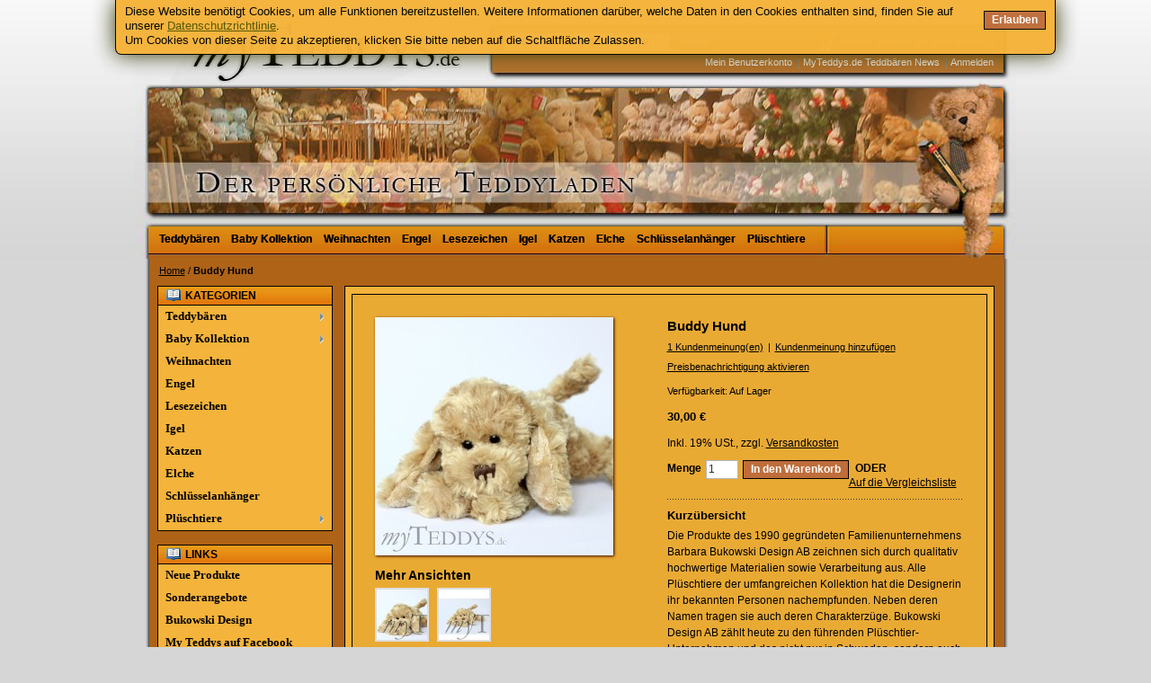

--- FILE ---
content_type: text/html; charset=UTF-8
request_url: https://www.myteddys.de/buddy.html
body_size: 10025
content:
<!DOCTYPE html PUBLIC "-//W3C//DTD XHTML 1.0 Strict//EN" "http://www.w3.org/TR/xhtml1/DTD/xhtml1-strict.dtd">
<html xmlns="http://www.w3.org/1999/xhtml" xml:lang="de" lang="de">
<head>
<meta http-equiv="Content-Type" content="text/html; charset=utf-8" />
<title>Barbara Bukowski Design Schweden Buddy Hund</title>
<meta name="description" content="Buddy, der süße, braune Hund ist der Freund von Buddylina. Er ist so lieb und kuschelig weich!
Er hat kindersichere Augen und ist bei 30°C waschbar. Dieses Produkt erfüllt die europäischen Sicherheitsstandards EN71/1-3." />
<meta name="keywords" content="bukowski design, teddys, onlineshop, teddybear, geschenkartikel, bestellen, kinderspielzeug, hund, kuscheltiere, plüschtiere, plüschhund" />
<meta name="robots" content="INDEX, FOLLOW" />
<link rel="icon" href="https://www.myteddys.de/skin/frontend/default/myteddys/favicon.ico" type="image/x-icon" />
<link rel="shortcut icon" href="https://www.myteddys.de/skin/frontend/default/myteddys/favicon.ico" type="image/x-icon" />
<!--[if lt IE 7]>
<script type="text/javascript">
//<![CDATA[
    var BLANK_URL = 'https://www.myteddys.de/js/blank.html';
    var BLANK_IMG = 'https://www.myteddys.de/js/spacer.gif';
//]]>
</script>
<![endif]-->
<link rel="stylesheet" type="text/css" href="https://www.myteddys.de/js/calendar/calendar-win2k-1.css" />
<link rel="stylesheet" type="text/css" href="https://www.myteddys.de/skin/frontend/default/myteddys/css/styles.css" media="all" />
<link rel="stylesheet" type="text/css" href="https://www.myteddys.de/skin/frontend/default/myteddys/css/mageinternslider.css" media="all" />
<link rel="stylesheet" type="text/css" href="https://www.myteddys.de/skin/frontend/base/default/css/widgets.css" media="all" />
<link rel="stylesheet" type="text/css" href="https://www.myteddys.de/skin/frontend/default/myteddys/aw_blog/css/style.css" media="all" />
<link rel="stylesheet" type="text/css" href="https://www.myteddys.de/skin/frontend/base/default/creativestyle/css/amazonpayments.css" media="all" />
<link rel="stylesheet" type="text/css" href="https://www.myteddys.de/skin/frontend/base/default/creativestyle/css/amazonpayments-responsive-widgets.css" media="all" />
<link rel="stylesheet" type="text/css" href="https://www.myteddys.de/skin/frontend/default/myteddys/css/magesetup/default.css" media="all" />
<link rel="stylesheet" type="text/css" href="https://www.myteddys.de/skin/frontend/default/default/css/ig_lightbox.css" media="all" />
<link rel="stylesheet" type="text/css" href="https://www.myteddys.de/skin/frontend/default/myteddys/css/print.css" media="print" />
<script type="text/javascript" src="https://www.myteddys.de/js/jquery/jquery-1.3.2.js"></script>
<script type="text/javascript" src="https://www.myteddys.de/js/prototype/prototype.js"></script>
<script type="text/javascript" src="https://www.myteddys.de/js/lib/ccard.js"></script>
<script type="text/javascript" src="https://www.myteddys.de/js/prototype/validation.js"></script>
<script type="text/javascript" src="https://www.myteddys.de/js/scriptaculous/builder.js"></script>
<script type="text/javascript" src="https://www.myteddys.de/js/scriptaculous/effects.js"></script>
<script type="text/javascript" src="https://www.myteddys.de/js/scriptaculous/dragdrop.js"></script>
<script type="text/javascript" src="https://www.myteddys.de/js/scriptaculous/controls.js"></script>
<script type="text/javascript" src="https://www.myteddys.de/js/scriptaculous/slider.js"></script>
<script type="text/javascript" src="https://www.myteddys.de/js/varien/js.js"></script>
<script type="text/javascript" src="https://www.myteddys.de/js/varien/form.js"></script>
<script type="text/javascript" src="https://www.myteddys.de/js/varien/menu.js"></script>
<script type="text/javascript" src="https://www.myteddys.de/js/mage/translate.js"></script>
<script type="text/javascript" src="https://www.myteddys.de/js/mage/cookies.js"></script>
<script type="text/javascript" src="https://www.myteddys.de/js/prototype/tooltip.js"></script>
<script type="text/javascript" src="https://www.myteddys.de/js/varien/product.js"></script>
<script type="text/javascript" src="https://www.myteddys.de/js/varien/configurable.js"></script>
<script type="text/javascript" src="https://www.myteddys.de/js/calendar/calendar.js"></script>
<script type="text/javascript" src="https://www.myteddys.de/js/calendar/calendar-setup.js"></script>
<script type="text/javascript" src="https://www.myteddys.de/skin/frontend/default/myteddys/js/mageintern-slider.js"></script>
<script type="text/javascript" src="https://www.myteddys.de/skin/frontend/default/default/js/ig_effects.js"></script>
<script type="text/javascript" src="https://www.myteddys.de/skin/frontend/default/default/js/ig_lightbox.js"></script>
<link href="https://www.myteddys.de/news/rss/index/store_id/1/" title="MyTeddys.de Teddbären News" rel="alternate" type="application/rss+xml" />
<link rel="canonical" href="https://www.myteddys.de/buddy.html" />
<!--[if lt IE 8]>
<link rel="stylesheet" type="text/css" href="https://www.myteddys.de/skin/frontend/default/myteddys/css/styles-ie.css" media="all" />
<![endif]-->
<!--[if lt IE 7]>
<script type="text/javascript" src="https://www.myteddys.de/js/lib/ds-sleight.js"></script>
<script type="text/javascript" src="https://www.myteddys.de/skin/frontend/base/default/js/ie6.js"></script>
<![endif]-->

<script type="text/javascript">
//<![CDATA[
Mage.Cookies.path     = '/';
Mage.Cookies.domain   = '.www.myteddys.de';
//]]>
</script>

<script type="text/javascript">
//<![CDATA[
optionalZipCountries = [];
//]]>
</script>
<script type="text/javascript">//<![CDATA[
        var Translator = new Translate({"HTML tags are not allowed":"HTML-Tags sind nicht erlaubt","Please select an option.":"Bitte w\u00e4hlen Sie eine Option.","This is a required field.":"Dies ist ein Pflichtfeld.","Please enter a valid number in this field.":"Bitte geben Sie eine g\u00fcltige Nummer in dieses Feld ein.","The value is not within the specified range.":"Der Wert ist nicht innerhalb des erlaubten Bereichs.","Please use numbers only in this field. Please avoid spaces or other characters such as dots or commas.":"Bitte nur Ziffern in diesem Feld verwenden. Vermeiden Sie Leerzeichen oder andere Zeichen (z. B. Punkt oder Komma).","Please use letters only (a-z or A-Z) in this field.":"Bitte nur Buchstaben (a-z oder A-Z) in diesem Feld verwenden.","Please use only letters (a-z), numbers (0-9) or underscore(_) in this field, first character should be a letter.":"Bitte nur Buchstaben (a-z), Ziffern (0-9) oder Unterstriche (_) in diesem Feld verwenden, das erste Zeichen muss ein Buchstabe sein.","Please use only letters (a-z or A-Z) or numbers (0-9) only in this field. No spaces or other characters are allowed.":"Bitte nur Buchstaben (a-z oder A-Z) oder Ziffern (0-9) in diesem Feld verwenden. Leerzeichen oder andere Zeichen sind nicht erlaubt.","Please use only letters (a-z or A-Z) or numbers (0-9) or spaces and # only in this field.":"Bitte nur Buchstaben (a-z oder A-Z), Ziffern (0-9), Leerzeichen oder # f\u00fcr dieses Feld verwenden.","Please enter a valid phone number. For example (123) 456-7890 or 123-456-7890.":"Bitte geben Sie eine g\u00fcltige Telefonnummer ein. Zum Beispiel (123) 456-7890 oder 123-456-7890.","Please enter a valid fax number. For example (123) 456-7890 or 123-456-7890.":"Bitte tragen Sie eine g\u00fcltige Faxnummer ein. Zum Beispiel (123) 456-7890 oder 123-456-7890.","Please enter a valid date.":"Bitte geben Sie ein g\u00fcltiges Datum ein.","The From Date value should be less than or equal to the To Date value.":"Das Startdatum sollte vor dem oder am Enddatum liegen.","Please enter a valid email address. For example johndoe@domain.com.":"Bitte geben Sie eine g\u00fcltige E-Mail-Adresse ein. Zum Beispiel johndoe@domain.de.","Please use only visible characters and spaces.":"Bitte nur sichtbare Zeichen verwenden.","Please make sure your passwords match.":"Bitte stellen Sie sicher, dass die beiden Passworte identisch sind.","Please enter a valid URL. Protocol is required (http:\/\/, https:\/\/ or ftp:\/\/)":"Bitte geben Sie eine g\u00fcltige URL ein. M\u00f6gliche Protokolle (http:\/\/, https:\/\/ or ftp:\/\/)","Please enter a valid URL. For example http:\/\/www.example.com or www.example.com":"Bitte geben Sie eine g\u00fcltige URL ein. Zum Beispiel http:\/\/www.beispiel.de oder www.beispiel.de","Please enter a valid URL Key. For example \"example-page\", \"example-page.html\" or \"anotherlevel\/example-page\".":"Bitte geben Sie einen g\u00fcltigen URL-Bezeichner ein. Zum Beispiel \"beispiel-seite\", \"beispiel-seite.html\" or \"unterverzeichnis\/beispiel-seite\".","Please enter a valid XML-identifier. For example something_1, block5, id-4.":"Bitte geben Sie einen g\u00fcltigen XML-Identifizierer an. Zum Beispiel irgendetwas_1, block5, id-4.","Please enter a valid social security number. For example 123-45-6789.":"Bitte geben Sie eine g\u00fcltige Sozialversicherungsnummer ein. Zum Beispiel 123-45-6789.","Please enter a valid zip code. For example 90602 or 90602-1234.":"Bitte geben Sie eine g\u00fcltige Postleitzahl ein. Zum Beispiel 21335.","Please enter a valid zip code.":"Bitte geben Sie eine g\u00fcltige Postleitzahl ein.","Please use this date format: dd\/mm\/yyyy. For example 17\/03\/2006 for the 17th of March, 2006.":"Bitte verwenden Sie dieses Datumsformat: tt\/mm\/jjjj. Zum Beispiel 17\/03\/2006 f\u00fcr den 17. M\u00e4rz 2006.","Please enter a valid $ amount. For example $100.00.":"Bitte geben Sie einen g\u00fcltigen Betrag ein. Zum Beispiel 100,00 \u20ac.","Please select one of the above options.":"Bitte w\u00e4hlen Sie eine der oberen Optionen.","Please select one of the options.":"Bitte w\u00e4hlen Sie eine der Optionen.","Please select State\/Province.":"Bitte Land\/Bundesland w\u00e4hlen.","Please enter a number greater than 0 in this field.":"Bitte geben Sie eine Zahl gr\u00f6\u00dfer 0 in dieses Feld ein.","Please enter a number 0 or greater in this field.":"Bitte tragen Sie eine Zahl gr\u00f6\u00dfer\/gleich 0 in dieses Feld ein.","Please enter a valid credit card number.":"Bitte geben Sie eine g\u00fcltige Kreditkartennummer ein.","Credit card number does not match credit card type.":"Kreditkartennummer entspricht nicht Kreditkartentyp.","Card type does not match credit card number.":"Kreditkartenart entspricht nicht der angegeben Kreditkartennummer.","Incorrect credit card expiration date.":"Falsches Kreditkarten Ablaufdatum.","Please enter a valid credit card verification number.":"Bitte tragen Sie eine g\u00fcltige Kreditkarten-Pr\u00fcfnummer ein.","Please use only letters (a-z or A-Z), numbers (0-9) or underscore(_) in this field, first character should be a letter.":"Bitte nur Buchstaben (a-z oder A-Z), Ziffern (0-9) oder Unterstriche (_) in diesem Feld verwenden, das erste Zeichen muss ein Buchstabe sein.","Please input a valid CSS-length. For example 100px or 77pt or 20em or .5ex or 50%.":"Bitte geben Sie eine g\u00fcltige CSS-L\u00e4nge an. Beispielsweise 100px, 77pt, 20em, .5ex oder 50%.","Text length does not satisfy specified text range.":"Textl\u00e4nge ist nicht korrekt.","Please enter a number lower than 100.":"Bitte tragen Sie keine Zahl gr\u00f6\u00dfer\/gleich 100 in dieses Feld ein.","Please select a file":"Bitte w\u00e4hlen Sie eine Datei","Please enter issue number or start date for switch\/solo card type.":"Bitte geben Sie eine Vorgangsnummer oder ein Startdatum switch\/solo Karten an.","Please wait, loading...":"Bitte warten, wird geladen \u2026","This date is a required value.":"Das Datum ist eine ben\u00f6tigte Angabe.","Please enter a valid day (1-%d).":"Bitte geben Sie einen g\u00fcltigen Tag (1-%d) an.","Please enter a valid month (1-12).":"Bitte geben Sie einen g\u00fcltigen Monat (1-12) an.","Please enter a valid year (1900-%d).":"Bitte geben Sie ein g\u00fcltiges Jahr (1900-%d) an.","Please enter a valid full date":"Bitte geben Sie eine vollst\u00e4ndiges, g\u00fcltiges Datum an","Please enter a valid date between %s and %s":"Bitte geben Sie ein g\u00fcltiges Datum zwischen dem %s und %s an","Please enter a valid date equal to or greater than %s":"Bitte geben Sie ein g\u00fcltiges Datum am oder nach dem %s an","Please enter a valid date less than or equal to %s":"Bitte geben Sie ein g\u00fcltiges Datum am oder vor dem %s an","Complete":"Vollst\u00e4ndig","Add Products":"Artikel hinzuf\u00fcgen","Please choose to register or to checkout as a guest":"Bitte registrieren Sie sich, oder gehen Sie als Gast zur Kasse","Your order cannot be completed at this time as there is no shipping methods available for it. Please make necessary changes in your shipping address.":"Ihre Bestellung kann momentan nicht abgeschlossen werden, da keine Versandarten daf\u00fcr verf\u00fcgbar sind.","Please specify shipping method.":"Bitte bestimmen Sie die Versandart.","Your order cannot be completed at this time as there is no payment methods available for it.":"Ihre Bestellung kann momentan nicht abgeschlossen werden, da keine Bezahlmethoden daf\u00fcr verf\u00fcgbar sind.","Please specify payment method.":"Bitte bestimmen Sie die Bezahlmethode.","Add to Cart":"In den Warenkorb","In Stock":"Auf Lager","Out of Stock":"Nicht auf Lager"});
        //]]></script><META NAME="Revisit" CONTENT="After 3 days" />
<META NAME="page-topic" CONTENT="Teddybären" />
<META NAME="page-type" CONTENT=" Teddybären Onlineshop" />
<META NAME="audience" CONTENT="All" /></head>
<body class=" catalog-product-view catalog-product-view product-buddy">
<div class="wrapper">
        <noscript>
        <div class="global-site-notice noscript">
            <div class="notice-inner">
                <p>
                    <strong>JavaScript scheint in Ihrem Browser deaktiviert zu sein.</strong><br />
                    Sie müssen JavaScript in Ihrem Browser aktivieren, um alle Funktionen in diesem Shop nutzen zu können.                </p>
            </div>
        </div>
    </noscript>
    <div class="page">
        <div class="header-container">
    <div class="header">
                <a href="https://www.myteddys.de/" title="Teddybären Onlineshop MyTeddys.de" class="logo"><strong>Teddybären Onlineshop MyTeddys.de</strong><img src="https://www.myteddys.de/skin/frontend/default/myteddys/images/logo_blank.png" alt="Teddybären Onlineshop MyTeddys.de" width="300px" height="230px"/></a>
        		<div class="nav-container">
    <ul id="nav">
        <li class="level0 nav-1 level-top first parent">
<a href="https://www.myteddys.de/teddys.html" class="level-top">
<span>Teddybären</span>
</a>
<ul class="level0">
<li class="level1 nav-1-1 first last">
<a href="https://www.myteddys.de/teddys/charlie-bears.html">
<span>Charlie Bears</span>
</a>
</li>
</ul>
</li><li class="level0 nav-2 level-top parent">
<a href="https://www.myteddys.de/baby.html" class="level-top">
<span>Baby Kollektion</span>
</a>
<ul class="level0">
<li class="level1 nav-2-1 first last">
<a href="https://www.myteddys.de/baby/kaethe-kruse.html">
<span>Käthe Kruse</span>
</a>
</li>
</ul>
</li><li class="level0 nav-3 level-top">
<a href="https://www.myteddys.de/weihanchten.html" class="level-top">
<span>Weihnachten</span>
</a>
</li><li class="level0 nav-4 level-top">
<a href="https://www.myteddys.de/engel.html" class="level-top">
<span>Engel</span>
</a>
</li><li class="level0 nav-5 level-top">
<a href="https://www.myteddys.de/lesezeichen.html" class="level-top">
<span>Lesezeichen</span>
</a>
</li><li class="level0 nav-6 level-top">
<a href="https://www.myteddys.de/igel.html" class="level-top">
<span>Igel</span>
</a>
</li><li class="level0 nav-7 level-top">
<a href="https://www.myteddys.de/katzen.html" class="level-top">
<span>Katzen</span>
</a>
</li><li class="level0 nav-8 level-top">
<a href="https://www.myteddys.de/elche.html" class="level-top">
<span>Elche</span>
</a>
</li><li class="level0 nav-9 level-top">
<a href="https://www.myteddys.de/anhanger.html" class="level-top">
<span>Schlüsselanhänger</span>
</a>
</li><li class="level0 nav-10 level-top last parent">
<a href="https://www.myteddys.de/pluschtiere.html" class="level-top">
<span>Plüschtiere</span>
</a>
<ul class="level0">
<li class="level1 nav-10-1 first">
<a href="https://www.myteddys.de/pluschtiere/hunde.html">
<span>Hunde</span>
</a>
</li><li class="level1 nav-10-2">
<a href="https://www.myteddys.de/pluschtiere/hasen.html">
<span>Hasen</span>
</a>
</li><li class="level1 nav-10-3">
<a href="https://www.myteddys.de/pluschtiere/afrika.html">
<span>Afrika</span>
</a>
</li><li class="level1 nav-10-4">
<a href="https://www.myteddys.de/pluschtiere/wassertiere.html">
<span>Wassertiere</span>
</a>
</li><li class="level1 nav-10-5">
<a href="https://www.myteddys.de/pluschtiere/frosch.html">
<span>Frösche</span>
</a>
</li><li class="level1 nav-10-6 last">
<a href="https://www.myteddys.de/pluschtiere/schildkroeten.html">
<span>Schildkröten</span>
</a>
</li>
</ul>
</li>    </ul>
</div>
<div class="nav-container">
    <ul id="nav">
        <li class="level0 nav-1 level-top first parent">
<a href="https://www.myteddys.de/teddys.html" class="level-top">
<span>Teddybären</span>
</a>
<ul class="level0">
<li class="level1 nav-1-1 first last">
<a href="https://www.myteddys.de/teddys/charlie-bears.html">
<span>Charlie Bears</span>
</a>
</li>
</ul>
</li><li class="level0 nav-2 level-top parent">
<a href="https://www.myteddys.de/baby.html" class="level-top">
<span>Baby Kollektion</span>
</a>
<ul class="level0">
<li class="level1 nav-2-1 first last">
<a href="https://www.myteddys.de/baby/kaethe-kruse.html">
<span>Käthe Kruse</span>
</a>
</li>
</ul>
</li><li class="level0 nav-3 level-top">
<a href="https://www.myteddys.de/weihanchten.html" class="level-top">
<span>Weihnachten</span>
</a>
</li><li class="level0 nav-4 level-top">
<a href="https://www.myteddys.de/engel.html" class="level-top">
<span>Engel</span>
</a>
</li><li class="level0 nav-5 level-top">
<a href="https://www.myteddys.de/lesezeichen.html" class="level-top">
<span>Lesezeichen</span>
</a>
</li><li class="level0 nav-6 level-top">
<a href="https://www.myteddys.de/igel.html" class="level-top">
<span>Igel</span>
</a>
</li><li class="level0 nav-7 level-top">
<a href="https://www.myteddys.de/katzen.html" class="level-top">
<span>Katzen</span>
</a>
</li><li class="level0 nav-8 level-top">
<a href="https://www.myteddys.de/elche.html" class="level-top">
<span>Elche</span>
</a>
</li><li class="level0 nav-9 level-top">
<a href="https://www.myteddys.de/anhanger.html" class="level-top">
<span>Schlüsselanhänger</span>
</a>
</li><li class="level0 nav-10 level-top last parent">
<a href="https://www.myteddys.de/pluschtiere.html" class="level-top">
<span>Plüschtiere</span>
</a>
<ul class="level0">
<li class="level1 nav-10-1 first">
<a href="https://www.myteddys.de/pluschtiere/hunde.html">
<span>Hunde</span>
</a>
</li><li class="level1 nav-10-2">
<a href="https://www.myteddys.de/pluschtiere/hasen.html">
<span>Hasen</span>
</a>
</li><li class="level1 nav-10-3">
<a href="https://www.myteddys.de/pluschtiere/afrika.html">
<span>Afrika</span>
</a>
</li><li class="level1 nav-10-4">
<a href="https://www.myteddys.de/pluschtiere/wassertiere.html">
<span>Wassertiere</span>
</a>
</li><li class="level1 nav-10-5">
<a href="https://www.myteddys.de/pluschtiere/frosch.html">
<span>Frösche</span>
</a>
</li><li class="level1 nav-10-6 last">
<a href="https://www.myteddys.de/pluschtiere/schildkroeten.html">
<span>Schildkröten</span>
</a>
</li>
</ul>
</li>    </ul>
</div>
        <div class="quick-access">
            <form id="search_mini_form" action="https://www.myteddys.de/catalogsearch/result/" method="get">
    <div class="form-search">
        <label for="search">Suche:</label>
        <input id="search" type="text" name="q" value="" class="input-text" maxlength="128" />
        <button type="submit" title="Suche" class="button"><span><span>Suche</span></span></button>
        <div id="search_autocomplete" class="search-autocomplete"></div>
        <script type="text/javascript">
        //<![CDATA[
            var searchForm = new Varien.searchForm('search_mini_form', 'search', 'Gesamten Shop durchsuchen …');
            searchForm.initAutocomplete('https://www.myteddys.de/catalogsearch/ajax/suggest/', 'search_autocomplete');
        //]]>
        </script>
    </div>
</form>

<p class="quick-cart">
  <img src="https://www.myteddys.de/skin/frontend/default/myteddys/images/basket.png" />
      Keine Artikel im Warenkorb  </p>

            <ul class="links">
                        <li class="first" ><a href="https://www.myteddys.de/customer/account/" title="Mein Benutzerkonto" >Mein Benutzerkonto</a></li>
                                                                <li ><a href="https://www.myteddys.de/news/" title="MyTeddys.de Teddbären News" >MyTeddys.de Teddbären News</a></li>
                                <li class=" last" ><a href="https://www.myteddys.de/customer/account/login/" title="Anmelden" >Anmelden</a></li>
            </ul>
                  </div>
        	 </div>
    </div>
</div>

        <div class="main-container col2-left-layout">
            <div class="main">
                <div class="breadcrumbs">
    <ul>
                    <li class="home">
                            <a href="https://www.myteddys.de/" title="Zur Startseite">Home</a>
                                        <span>/ </span>
                        </li>
                    <li class="product">
                            <strong>Buddy Hund</strong>
                                    </li>
            </ul>
</div>
                <div class="col-main">
                                        <script type="text/javascript">
    var optionsPrice = new Product.OptionsPrice([]);
</script>
<div id="messages_product_view"></div>
<div class="product-view">
    <div class="product-essential">
    <form action="https://www.myteddys.de/checkout/cart/add/uenc/aHR0cHM6Ly93d3cubXl0ZWRkeXMuZGUvYnVkZHkuaHRtbA,,/product/215/form_key/yKnyVzWInUyJMs1t/" method="post" id="product_addtocart_form">
        <input name="form_key" type="hidden" value="yKnyVzWInUyJMs1t" />
        <div class="no-display">
            <input type="hidden" name="product" value="215" />
            <input type="hidden" name="related_product" id="related-products-field" value="" />
        </div>

        <div class="product-shop">
            <div class="product-name">
                <h1>Buddy Hund</h1>
            </div>

            
                <div class="ratings">
                <p class="rating-links">
            <a href="https://www.myteddys.de/review/product/list/id/215/">1 Kundenmeinung(en)</a>
            <span class="separator">|</span>
            <a href="https://www.myteddys.de/review/product/list/id/215/#review-form">Kundenmeinung hinzufügen</a>
        </p>
    </div>
            <p class="alert-price link-price-alert">
    <a href="https://www.myteddys.de/productalert/add/price/product_id/215/uenc/aHR0cHM6Ly93d3cubXl0ZWRkeXMuZGUvYnVkZHkuaHRtbA,,/" title="Preisbenachrichtigung aktivieren">Preisbenachrichtigung aktivieren</a>
</p>
            
            <p class="availability in-stock">Verfügbarkeit: <span>Auf Lager</span></p>
    <div class="price-box">
                                                                <span class="regular-price" id="product-price-215">
                                            <span class="price">30,00 €</span>                                    </span>
                        
        </div>                        <span class="tax-details">Inkl. 19% USt.<span class="tax-separator">, </span><span class="shipping-cost-details">zzgl. <a href="https://www.myteddys.de/lieferung">Versandkosten</a></span></span>
                                        
                            <div class="add-to-box">
                                                <div class="add-to-cart">
                <label for="qty">Menge</label>
        <input type="text" name="qty" id="qty" maxlength="12" value="1" title="Menge" class="input-text qty" />
                <button type="button" title="In den Warenkorb" id="product-addtocart-button" class="button btn-cart" onclick="productAddToCartForm.submit(this)"><span><span>In den Warenkorb</span></span></button>
            </div>
                                                    <span class="or">ODER</span>
                                                                

<ul class="add-to-links">
    <li>
        <span class="separator">|</span>
        <a href="#"
           class="link-compare"
           onclick="customFormSubmit(
                   'https://www.myteddys.de/catalog/product_compare/add/product/215/uenc/aHR0cHM6Ly93d3cubXl0ZWRkeXMuZGUvYnVkZHkuaHRtbA,,/',
                   '{&quot;form_key&quot;:&quot;yKnyVzWInUyJMs1t&quot;}',
                   'post')">
            Auf die Vergleichsliste        </a>
    </li>
</ul>
                </div>
                             

                            <div class="short-description">
                    <h2>Kurzübersicht</h2>


                    <div class="std">Die Produkte des 1990 gegründeten Familienunternehmens Barbara Bukowski Design AB zeichnen sich durch qualitativ hochwertige Materialien sowie Verarbeitung aus. Alle Plüschtiere der umfangreichen Kollektion hat die Designerin ihr bekannten Personen  nachempfunden. Neben deren Namen tragen sie auch deren Charakterzüge. Bukowski Design AB zählt heute zu den führenden Plüschtier-Unternehmen und das nicht nur in Schweden, sondern auch in anderen europäischen Ländern.<br />
</div>
                </div>
            
            
            
        </div>

        <div class="product-img-box">
            <script type="text/javascript">
var ig_lightbox_background_opactiy='0.8'
var ig_lightbox_imagebox_opactiy='1'
var ig_lightbox_toolbar_opactiy='0.7'
var ig_lightbox_background_color='#000000'
var ig_lightbox_imagebox_color='#996600'
var ig_lightbox_toolbar_color='#000000'
var ig_lightbox_toolbar_text_color='#ffffff'
var ig_lightbox_toolbar_text_font='Verdana'
var ig_lightbox_toolbar_text_size='12'
var ig_lightbox_border_size='1'
var ig_lightbox_border_color='#909090'
var ig_lightbox_fade_in_duration='1'
var ig_lightbox_fade_out_duration='1'
var ig_lightbox_image_swap_duration='0.5'
var ig_lightbox_image_resize_duration='0.5'
var ig_lightbox_wrap_images='1'
</script>

<div id="ig-lightbox-back"></div>
<div id="ig-lightbox-image"></div>
<div id="ig-lightbox-loading"></div>
<img id="ig-lightbox-image-src" />
<table id="ig-lightbox-image-commands" style="display:none">
	<tbody>
		<tr>
			<td style="text-align: center" width="64"><a href="#" onclick="ig_lightbox_prev()"><img id="ig-lightbox-prev" src="https://www.myteddys.de/skin/frontend/default/default/images/ig_lightbox/prev.png" alt="prev" /></a></td>
			<td id="ig-lightbox-image-commands-label-td"><div id="image-label"></div></td>
			<td style="text-align: center" width="64"><a href="#" onclick="ig_lightbox_next()"><img id="ig-lightbox-next" src="https://www.myteddys.de/skin/frontend/default/default/images/ig_lightbox/next.png" alt="next" /></a></td>
		</tr>
	</tbody>
</table>
<div id="ig-lightbox-image-close" style="display:none"><a href="#" onclick="ig_lightbox_hide()"><img id="ig-lightbox-image-close-img" src="https://www.myteddys.de/skin/frontend/default/default/images/ig_lightbox/close.png" alt="close" /></a></div>


<a href="#" onclick="ig_lightbox_show(-1)">
<img id="image" src="https://www.myteddys.de/media/catalog/product/cache/1/image/265x265/65cd38eed89071e39b7cc0356c2369ee/i/m/img_9670.jpg" alt="Buddy Hund" title="Buddy Hund" /></a>

<div class="more-views">
    <h4>Mehr Ansichten</h4>
    <ul>
            <li>
        	<a href="#" onclick="ig_lightbox_show('0')">
        		<img src="https://www.myteddys.de/media/catalog/product/cache/1/image/60x60/1a2f5a60672d123fe7c3a1c8ad8580a1/i/m/img_9670.jpg" alt="" title="" />
        	</a>
        </li>
            <li>
        	<a href="#" onclick="ig_lightbox_show('1')">
        		<img src="https://www.myteddys.de/media/catalog/product/cache/1/image/60x60/1a2f5a60672d123fe7c3a1c8ad8580a1/i/m/img_9671.jpg" alt="" title="" />
        	</a>
        </li>
        </ul>
</div>

<script type="text/javascript">
	Event.observe(window, 'load', function() {
 		ig_lightbox_main_img=0;
ig_lightbox_img_sequence.push('https://www.myteddys.de/media/catalog/product/cache/1/image/800x600/6475382a575b6a915759ae0fc8f3443a/i/m/img_9670.jpg');
ig_lightbox_img_labels.push("Photo 1 of 2");
ig_lightbox_img_sequence.push('https://www.myteddys.de/media/catalog/product/cache/1/image/800x600/6475382a575b6a915759ae0fc8f3443a/i/m/img_9671.jpg');
ig_lightbox_img_labels.push("Photo 2 of 2");
	});
</script>
        </div>

        <div class="clearer"></div>
            </form>
    <script type="text/javascript">
    //<![CDATA[
        var productAddToCartForm = new VarienForm('product_addtocart_form');
        productAddToCartForm.submit = function(button, url) {
            if (this.validator.validate()) {
                var form = this.form;
                var oldUrl = form.action;

                if (url) {
                   form.action = url;
                }
                var e = null;
                try {
                    this.form.submit();
                } catch (e) {
                }
                this.form.action = oldUrl;
                if (e) {
                    throw e;
                }

                if (button && button != 'undefined') {
                    button.disabled = true;
                }
            }
        }.bind(productAddToCartForm);

        productAddToCartForm.submitLight = function(button, url){
            if(this.validator) {
                var nv = Validation.methods;
                delete Validation.methods['required-entry'];
                delete Validation.methods['validate-one-required'];
                delete Validation.methods['validate-one-required-by-name'];
                // Remove custom datetime validators
                for (var methodName in Validation.methods) {
                    if (methodName.match(/^validate-datetime-.*/i)) {
                        delete Validation.methods[methodName];
                    }
                }

                if (this.validator.validate()) {
                    if (url) {
                        this.form.action = url;
                    }
                    this.form.submit();
                }
                Object.extend(Validation.methods, nv);
            }
        }.bind(productAddToCartForm);
    //]]>
    </script>
    </div>

    <div class="product-collateral">
        <div class="box-collateral box-description">
                            <h2>Details</h2>
    <div class="std">
        Buddy, der süße, braune Hund ist der Freund von Buddylina. Er ist so lieb und kuschelig weich!
Er hat kindersichere Augen und ist bei 30°C waschbar. Dieses Produkt erfüllt die europäischen Sicherheitsstandards EN71/1-3.    </div>
        </div>
        <div class="box-collateral box-additional">
                            <h2>Zusatzinformation</h2>
    <table class="data-table" id="product-attribute-specs-table">
        <col width="25%" />
        <col />
        <tbody>
                    <tr>
                <th class="label">Art</th>
                <td class="data">Hund</td>
            </tr>
                    <tr>
                <th class="label">Größe</th>
                <td class="data">25 cm</td>
            </tr>
                    <tr>
                <th class="label">Gelenke</th>
                <td class="data">Keine</td>
            </tr>
                    <tr>
                <th class="label">Farbe</th>
                <td class="data">Siehe Foto</td>
            </tr>
                    <tr>
                <th class="label">Lieferzeit</th>
                <td class="data">Nein</td>
            </tr>
                </tbody>
    </table>
    <script type="text/javascript">decorateTable('product-attribute-specs-table')</script>
        </div>
                    </div>
</div>


<script type="text/javascript">
    var lifetime = 3600;
    var expireAt = Mage.Cookies.expires;
    if (lifetime > 0) {
        expireAt = new Date();
        expireAt.setTime(expireAt.getTime() + lifetime * 1000);
    }
    Mage.Cookies.set('external_no_cache', 1, expireAt);
</script>
                </div>
                <div class="col-left sidebar"><div class="block block-left-nav">
	<div class="block-title">
		<strong><span>Kategorien</span></strong>
	</div>
	<div class="block-content">
		<ul id="nav_vert">
		<li class="level0 nav-1 parent" onmouseover="toggleMenu(this,1)" onmouseout="toggleMenu(this,0)">
<a href="https://www.myteddys.de/teddys.html">
<span>Teddybären</span>
</a>
<ul class="level0">
<li class="level1 nav-1-1 first last">
<a href="https://www.myteddys.de/teddys/charlie-bears.html">
<span>Charlie Bears</span>
</a>
</li>
</ul>
</li><li class="level0 nav-2 parent" onmouseover="toggleMenu(this,1)" onmouseout="toggleMenu(this,0)">
<a href="https://www.myteddys.de/baby.html">
<span>Baby Kollektion</span>
</a>
<ul class="level0">
<li class="level1 nav-2-1 first last">
<a href="https://www.myteddys.de/baby/kaethe-kruse.html">
<span>Käthe Kruse</span>
</a>
</li>
</ul>
</li><li class="level0 nav-3">
<a href="https://www.myteddys.de/weihanchten.html">
<span>Weihnachten</span>
</a>
</li><li class="level0 nav-4">
<a href="https://www.myteddys.de/engel.html">
<span>Engel</span>
</a>
</li><li class="level0 nav-5">
<a href="https://www.myteddys.de/lesezeichen.html">
<span>Lesezeichen</span>
</a>
</li><li class="level0 nav-6">
<a href="https://www.myteddys.de/igel.html">
<span>Igel</span>
</a>
</li><li class="level0 nav-7">
<a href="https://www.myteddys.de/katzen.html">
<span>Katzen</span>
</a>
</li><li class="level0 nav-8">
<a href="https://www.myteddys.de/elche.html">
<span>Elche</span>
</a>
</li><li class="level0 nav-9">
<a href="https://www.myteddys.de/anhanger.html">
<span>Schlüsselanhänger</span>
</a>
</li><li class="level0 nav-10 last parent" onmouseover="toggleMenu(this,1)" onmouseout="toggleMenu(this,0)">
<a href="https://www.myteddys.de/pluschtiere.html">
<span>Plüschtiere</span>
</a>
<ul class="level0">
<li class="level1 nav-10-1 first">
<a href="https://www.myteddys.de/pluschtiere/hunde.html">
<span>Hunde</span>
</a>
</li><li class="level1 nav-10-2">
<a href="https://www.myteddys.de/pluschtiere/hasen.html">
<span>Hasen</span>
</a>
</li><li class="level1 nav-10-3">
<a href="https://www.myteddys.de/pluschtiere/afrika.html">
<span>Afrika</span>
</a>
</li><li class="level1 nav-10-4">
<a href="https://www.myteddys.de/pluschtiere/wassertiere.html">
<span>Wassertiere</span>
</a>
</li><li class="level1 nav-10-5">
<a href="https://www.myteddys.de/pluschtiere/frosch.html">
<span>Frösche</span>
</a>
</li><li class="level1 nav-10-6 last">
<a href="https://www.myteddys.de/pluschtiere/schildkroeten.html">
<span>Schildkröten</span>
</a>
</li>
</ul>
</li>		</ul>
	</div>
</div><div class="block block-left-nav">
<div class="block-title"><strong>Links</strong></div>
<div class="block-content">
<ul id="nav_vert">
<li class="level0 nav-"><a href="https://www.myteddys.de/new/" title="Teddyb&auml;r Neuheiten" target="_self">Neue Produkte</a></li>
<li class="level0 nav-"><span title="Punkt 1"><a href="https://www.myteddys.de/sonderangebote/" title="Sonderangebote" target="_self">Sonderangebote</a></span></li>
<li class="level0 nav-"><a href="https://www.myteddys.de/bukowski_design/" title="Bukowski Design" target="_self">Bukowski Design</a></li>
<li class="level0 nav-"><a href="http://www.facebook.com/pages/MyTeddysde/196109030434309" title="Facebookseite" target="_blank">My Teddys auf Facebook</a></li>
<li class="level0 nav-"><a href="https://www.myteddys.de/bestellung/" title="Wie kann ich bestellen?" target="_self">Wie kann ich bestellen?</a></li>
<li class="level0 nav-"><a href="https://www.myteddys.de/grosshandel/" title="Gro&szlig;handel">Gro&szlig;handel</a></li>
<li class="level0 nav-"><a href="https://www.myteddys.de/lieferung/" title="Versandkosten" target="_self">Versandkosten</a></li>
<li class="level0 nav-"><a href="https://www.myteddys.de/sicherheit/" title="Produktsicherheit" target="_self">Produktsicherheit</a></li>
<li class="level0 nav-"><a href="https://www.myteddys.de/datenschutz/" title="datenschutz" target="_self">Datenschutz</a></li>
<li class="level0 nav-"><a href="https://www.myteddys.de/news/" title="news" target="_self">News</a></li>
</ul>
</div>
</div><div class="block block-blog-box">
    <div class="block-title">
        <strong><span>neueste Beitr&auml;ge</span></strong>
    </div>
    <div class="block-content">
                    <div class="menu-recent">
                <ul>
                                            <li><a href="https://www.myteddys.de/news/Wilhelmstrassenfest2017/" >Wilhelmstraßenfest 2017</a><br />2017-07-11 17:11:21</li>
                                            <li><a href="https://www.myteddys.de/news/Weihnachtsmarkt2016/" >Weihnachtsmärkte 2016</a><br />2016-09-18 09:46:04</li>
                                            <li><a href="https://www.myteddys.de/news/weihnachtsmarkte2015/" >Weihnachtsmärkte 2015</a><br />2015-10-11 21:19:13</li>
                                    </ul>

                <table class="block-blog-actions"><tr>
                    <td class="block-blog-action-all"><span class="link-all"><a href="https://www.myteddys.de/news/">mehr Neuigkeiten</a></span></td>
                    <td class="block-blog-action-rss"><span class="link-rss"><a href="https://www.myteddys.de/news/rss.xml" target="_new">RSS</a></span></td>
                </tr></table>
            </div>
        
        
            </div>
</div><p>&nbsp;</p>
<p><a title="Zahlung und Lieferung" href="https://www.myteddys.de/lieferung/" target="_self"><img src="https://www.myteddys.de/media/images/zahlunginfo.gif" alt="Zahlung per Paypal oder Amazon Payment" /></a></p><div class="widget widget-static-block"><!-- eKomiWidget START --> <!-- eKomiWidget END --> <!-- eKomiLoader START, only needed once per page -->
<p>
<script type="text/javascript">// <![CDATA[
 
	(function(){
		eKomiIntegrationConfig = new Array(
			{certId:'85D614178066B45'}
		);
		if(typeof eKomiIntegrationConfig != "undefined"){for(var eKomiIntegrationLoop=0;eKomiIntegrationLoop<eKomiIntegrationConfig.length;eKomiIntegrationLoop++){
			var eKomiIntegrationContainer = document.createElement('script');
			eKomiIntegrationContainer.type = 'text/javascript'; eKomiIntegrationContainer.defer = true;
			eKomiIntegrationContainer.src = (document.location.protocol=='https:'?'https:':'http:') +"//connect.ekomi.de/integration_1372416089/" + eKomiIntegrationConfig[eKomiIntegrationLoop].certId + ".js";
			document.getElementsByTagName("head")[0].appendChild(eKomiIntegrationContainer);
		}}else{if('console' in window){ console.error('connectEkomiIntegration - Cannot read eKomiIntegrationConfig'); }}
	})();
// ]]></script>
</p>
<!-- eKomiLoader END, only needed once per page --></div>
</div>
            </div>
        </div>
        <div class="footer-container">
    <div class="footer">
        <ul>
<li><a href="https://www.myteddys.de/agb/">AGB</a></li>
<li><a href="https://www.myteddys.de/widerrufsbelehrung/">Widerrufsbelehrung</a></li>
<li><a href="https://www.myteddys.de/lieferung/">Lieferung</a></li>
<li><a href="https://www.myteddys.de/zahlungsarten/">Zahlungsarten</a></li>
<li><a href="http://www.facebook.com/pages/MyTeddysde/196109030434309?sk=wall" title="Facebook" target="_blank">Facebook</a></li>
<li><a href="https://www.myteddys.de/datenschutz/">Datenschutz</a></li>
<li><a href="https://www.myteddys.de/bestellung/">Bestellvorgang</a></li>
<li class="last privacy"><a href="https://www.myteddys.de/impressum/">Impressum</a></li>
</ul><ul class="links">
                        <li class="first" ><a href="https://www.myteddys.de/catalog/seo_sitemap/category/" title="Sitemap" >Sitemap</a></li>
                                <li ><a href="https://www.myteddys.de/news/" title="MyTeddys.de Teddbären News" class="top-link-blog">MyTeddys.de Teddbären News</a></li>
                                <li ><a href="https://www.myteddys.de/catalogsearch/term/popular/" title="Suchbegriffe" >Suchbegriffe</a></li>
                                <li class=" last" ><a href="https://www.myteddys.de/catalogsearch/advanced/" title="Erweiterte Suche" >Erweiterte Suche</a></li>
            </ul>
        <address>&copy; 2018 myTeddys.de</address>
    </div>
</div>
                <div class="global-site-notice notice-cookie" id="notice-cookie-block">
    <div class="notice-inner">
        <div class="notice-text"><p><span lang="de">Diese Website ben&ouml;tigt Cookies, um alle Funktionen bereitzustellen. Weitere Informationen dar&uuml;ber, welche Daten in den Cookies enthalten sind, finden Sie auf unserer <a href="https://www.myteddys.de/datenschutz/" title="Datenschutz" target="_self">Datenschutzrichtlinie</a>.<br/>Um Cookies von dieser Seite zu akzeptieren, klicken Sie bitte neben auf die Schaltfl&auml;che Zulassen.</span></p></div>
        <div class="actions"><button class="button" onclick="allowSaveCookie()"><span><span>Erlauben</span></span></button></div>
    </div>
</div>
<script type="text/javascript">
    /* <![CDATA[ */
    function allowSaveCookie() {
        Mage.Cookies.set('user_allowed_save_cookie', '{"1":1}', new Date(new Date().getTime() + 31536000 * 1000));
        if (Mage.Cookies.get('user_allowed_save_cookie')) {
            window.location.reload();
        } else {
            window.location.href = 'https://www.myteddys.de/cms/index/noCookies/';
        }
    }
    $('notice-cookie-block').show();
    /* ]]> */
</script>


<script type="text/javascript" src="https://www.myteddys.de/js/creativestyle/amazonpayments.min.js?v=3.0.20"></script>
<script type="text/javascript">
    AmazonPayments.setup({"merchantId":"A1K234LPNTDUMC","clientId":"amzn1.application-oa2-client.ff1f6ef05533422aa82871014027d47b","region":"de","live":true,"popup":true,"virtual":false,"language":"de-DE","pay":{"selector":".payButtonWidget","callbackUrl":null,"design":{"type":"PwA","size":"small","color":"Gold"}},"login":null,"checkoutUrl":"https:\/\/www.myteddys.de\/amazonpayments\/checkout\/","addToCartUrl":"https:\/\/www.myteddys.de\/amazonpayments\/cart\/add\/","currency":"EUR"});

    window.onAmazonPaymentsReady = function() {
        AmazonPayments
            .renderButtons()


        ;
    };

</script>
<script async type="text/javascript" src="https://static-eu.payments-amazon.com/OffAmazonPayments/de/js/Widgets.js"></script>
    </div>
</div>
</body>
</html>


--- FILE ---
content_type: text/css
request_url: https://www.myteddys.de/skin/frontend/default/myteddys/css/mageinternslider.css
body_size: 740
content:
/* mageinternslider */
#mi-slideshow {
	width:685px;
	position:relative;
	margin-top: 10px;
	margin-right: auto;
	margin-bottom: 0px;
	margin-left: auto;
	border: 1px solid #DDDDDD;
	padding: 10px;
	}
#mi-slideshow #mi-slidesContainer {
	margin:0px;
	overflow:auto;
	position:relative;
	}
#mi-slideshow #mi-slidesContainer .mi-slidebox {
	margin:0px;
	padding: 0px;
	}
.mi-slidebox .leftbox {
	float: left;
	width: 480px;
	}
.mi-slidebox .title {
	float: left;
	width: 100%;
	}
.mi-slidebox a:hover {
	text-decoration: underline; r
	}
.mi-slidebox h2 a {
color:#000000;
	font-family: Geneva, Arial, Helvetica, sans-serif;
	font-size: 1.4em;
	text-decoration: none;
	}
.mi-slidebox .shortdescription {
	float: left;
	width: 100%;
	font-size: 1.2em;
	ccolor:#FFFFFF;
	}

.mi-slidebox .sliderimage {
	float: left;
	margin-left: 10px;
	}
.mi-slidebox a img {
	border:0 none;
	text-decoration: none;
	box-shadow:1px 1px 3px #300;
	}
.mi-slidebox a img:hover {
    box-shadow:1px 1px 5px #300;
    }

.mi-slidebox .price-box {
	float: left;
	width: 80%;
	margin-left: 20%;
	padding-top: 10px;
	padding-bottom: 0px;
	}
.mi-slidebox .pricebox {
	margin: 0px;
	padding: 0px;
}
.mi-slidebox .price-box .special-price {
	margin: 0px;
	padding: 0px;	
}
.mi-slidebox .price-box .price {
	font-family: Verdana, Arial, Helvetica, sans-serif;
	font-size: 1.6em;
	font-weight: bold;
	color: #990000;
	}
.mi-slidebox .price-box .old-price {
	float: left;
	margin-right: 30px;
	}

.mi-slidebox .price-box .old-price .price{
	font-size: 1.6em;
	text-decoration: line-through;
	color: #999999;
}

.mi-slidebox .tax-details {
	/*display: none;*/
	float: left;
	width: 80%;
	margin-left: 20%;
	padding-bottom: 0px;
        color:#000000;
	}
	.mi-slidebox .tax-details a {
        color:#000000;
	}

#mi-slidesContainer .old-price .price-label {
	display:none !important;
}
#mi-slidesContainer .special-price .price-label{
	display:none !important;
}
.stopinfo {
	font-family: Verdana, Arial, Helvetica, sans-serif;
	font-size: 1em;
	color: #DDDDDD;
	float: right;
	width: 60px;
	text-align: right;
}
#slideNrBoxsolo {
	height: 14px;
}
.slidenr
{
	color: #DDDDDD;
	text-align: center;
	font-family: Verdana, Arial, Helvetica, sans-serif;
	font-size: 12px;
	border: 1px solid #DDDDDD;
	padding-top: 1px;
	padding-right: 3px;
	padding-bottom: 1px;
	padding-left: 3px;
	margin-top: 0px;
	margin-right: 3px;
	margin-bottom: 0px;
	margin-left: 0px;
	cursor: default;
	}
.active
{
	color:#000000;
	border: 0px solid #000000;
	}


--- FILE ---
content_type: text/css
request_url: https://www.myteddys.de/skin/frontend/base/default/creativestyle/css/amazonpayments.css
body_size: 1213
content:
.amazonpayments-or {
    line-height: 2.3;
    margin: 0 8px;
}
.cart .totals .checkout-types .amazonpayments-or {
    display: block;
    clear: both;
    font-size: 11px;
    line-height: 1;
    padding: 8px 55px 0 0;
}
.block-cart .actions .amazonpayments-or {
    display: block;
    clear: both;
    font-size: 11px;
    line-height: 1;
    padding: 8px 55px 8px 0;
    margin: 0;
}
.amazon-pay-tooltip {
    border: solid 1px #bbbbbb;
    background-color: #ffffff;
    border-radius: 8px;
    -webkit-border-radius: 8px;
    -moz-border-radius: 8px;
    -ms-border-radius: 8px;
    -o-border-radius: 8px;
    padding: 10px 15px;
    width: 300px;
    font-size: 11px;
    text-align: left;
    box-shadow: 0 0 5px #888;
    -webkit-box-shadow: 0 0 5px#888;
    -moz-box-shadow: 0 0 5px #888;
    -o-box-shadow: 0 0 5px #888;
    z-index: 1000;
}
.amazon-pay-tooltip img {
    float: right;
    padding: 5px 0 5px 10px;
}
.pay-with-amazon-onepage-shortcut {
    padding-bottom: 10px;
}
.pay-with-amazon-onepage-shortcut p {
    padding: 10px 0;
}
.pay-with-amazon-onepage-shortcut p img {
    display: none;
}
.payButtonWidget {
    display: inline;
}
.payButtonWidget img {
    cursor: pointer;
}
.checkout-types.bottom .payButtonWidget {
    display: block;
}
.checkout-types.bottom .amazonpayments-or {
    text-align: right;
    padding-right: 70px;
    margin: 0;
}
.checkout-types.minicart .payButtonWidget img {
    display: inline;
}
.checkout-types.minicart .amazonpayments-or {
    display: block;
}
.checkout-onepage-index .loginButtonWidget,
.checkout-onepage-index .payButtonWidget {
    margin-bottom: 15px;
    text-align: right;
}
ol.apa {
    list-style: none outside none;
    margin: 0;
    padding: 0;
    width: 100%;
}
.apa .section {
    margin: 0 0 15px 0;
}
.apa .store-widget {
    clear: both;
    border: solid 1px #bbbbbb;
    background-color: #ffffff;
    border-radius: 8px;
    -webkit-border-radius: 8px;
    -moz-border-radius: 8px;
    -ms-border-radius: 8px;
    -o-border-radius: 8px;
}
.apa .amazon-widget-overlay {
    position: fixed;
    display: block;
    top: 0;
    left: 0;
    height: 100%;
    width: 100%;
    z-index: 100;
}
.apa .step-title {
    margin: 12px;
}
.apa .step-title img {
    float: left;
    height: 22px;
    margin: 0 7px 0 0;
    vertical-align: middle;
    width: 23px;
}
.apa .step-title h2 {
    color: #2f3841;
    font-family: Arial;
    font-size: 14px;
    font-weight: bold;
    vertical-align: middle;
    text-transform: none;
}
.apa .section-content {
    margin: 0 12px 12px;
}
.apa .section-please-wait {
    display: none;
    height: 80px;
    margin: 12px;
    background: url('../images/amazon-loading-large.gif') center center no-repeat;
}
.apa .amazon-widget.loading {
    min-height: 80px;
    background: url('../images/amazon-loading-large.gif') center center no-repeat;
}
.apa .loading .section-content {
    display: none;
}
.apa .loading .section-please-wait {
    display: block;
}
.apa .sandbox-simulation select {
    width: 25%;
}
.apa .sandbox-simulation p {
    margin: 0 0 10px;
}
.apa .buttons-set {
    line-height: 40px;
}
.apa .buttons-set.disabled button.button {
    -ms-filter: "progid:DXImageTransform.Microsoft.Alpha(Opacity=40)";
    filter: alpha(opacity=40);
    -moz-opacity: 0.4;
    -khtml-opacity: 0.4;
    opacity: 0.4;
}
.amazon-login {
    padding-top: 27px;
}
.amazon-login.position-before {
    padding-top: 0 !important;
    padding-bottom: 27px;
}
.amazon-login .content {
    min-height: 100px;
}
.buttons-set button.cancel span {
    border-color:#406a83;
    background:#618499;
}
.dashboard .box-amazon-account {
    padding-bottom: 45px;
}
.dashboard .box-amazon-account .box {
    padding-top: 15px;
}
.dashboard .box-amazon-account .box .buttons {
    padding-top: 10px;
}
.dashboard .box-amazon-account .box .buttons .loginButtonWidget {
    float: right;
}
.apa .discount {
}

#opc-lpa #addressBookWidgetDiv,
#opc-lpa #walletWidgetDiv {
    display: inline-block;
    height: 300px;
    width: 49%;
}

#opc-lpa #addressBookWidgetDiv {
    margin-right: 2%;
}

.amazon-pay-tooltip-link {
    display: inline-block;
    margin: 4px 4px 4px 8px;
    width: 16px;
    height: 16px;
    background: url('../images/question-mark-icon.png') center center no-repeat;
    background-size: contain;
    -ms-filter: "progid:DXImageTransform.Microsoft.Alpha(Opacity=40)";
    filter: alpha(opacity=40);
    -moz-opacity: 0.4;
    -khtml-opacity: 0.4;
    opacity: 0.4;
}


--- FILE ---
content_type: text/css
request_url: https://www.myteddys.de/skin/frontend/default/default/css/ig_lightbox.css
body_size: 333
content:
#ig-lightbox-image
{
	position: absolute;
	top: 0;
	left: 0;

	width: 100px;
	height: 100px;

	z-index: 1000;
/* 	opacity: 0; */
}

#ig-lightbox-back
{
	position: absolute;
	top: 0;
	left: 0;
	z-index: 900;
/* 	opacity: 0; */
}

#ig-lightbox-image-src
{
	position: absolute;
	top: 0;
	left: 0;

	z-index: 1050;
/* 	opacity: 0; */
}

#ig-lightbox-image-commands
{
	position: absolute;
	text-align: center;
	z-index: 1100;
	visibility: hidden;
/* 	opacity: 0; */
}

#image-label
{
	text-align: center;
}

#ig-lightbox-image-commands td
{
	vertical-align: middle;
}

#ig-lightbox-image-close
{
	position: absolute;
	left : -1000px;
	top : -1000px;
	z-index: 2000;
}

#ig-lightbox-loading
{
	position: absolute;
	background: #000000 url(../images/ig_lightbox/loader.gif) no-repeat center center;
	border: 1px solid #8e8e8e;
	z-index: 2100;
	width: 200px;
	height: 200px;
	visibility: hidden;
}



--- FILE ---
content_type: application/javascript
request_url: https://www.myteddys.de/skin/frontend/default/myteddys/js/mageintern-slider.js
body_size: 1145
content:
(function($) {
    $.fn.mageintern = function(options) {
        var defaults = {
            miboxWidth: 685,
            autoplay: true,
            nextslidetime: 5000,
			showSlideNoDiv: true,
            showPause: true
        };
        var options = $.extend(defaults, options);
        return this.each(function() {
            var slideshow = $(this);
            var mio = options;
            var aktPosition = 0;
            var slides = $('.mi-slidebox');
            var slidesno = slides.length;
            var t;

            $('#mi-slidesContainer').css('overflow', 'hidden');
			$('.mi-slidebox').mouseover(function() { 
		           setNextTimeOutHover();
				   $('.stopinfo').css('visibility', 'visible');
					});
			$('.mi-slidebox').mouseout(function() {
			nexttimeoutClear();
			$('.stopinfo').css('visibility', 'hidden');
			if (slidesno >=2) {	
			init();
			}
			});
			slides.wrapAll('<div id="slideInner"></div>')
            .css({'float': 'left', 'width': mio.miboxWidth
			});

           $('.mi-slidebox:first').clone().appendTo('#slideInner');
           $('#slideInner').css('width', mio.miboxWidth * (slidesno + 1));
		   
		
		   
		if (mio.showSlideNoDiv == true) {
			   if (mio.showPause == true && mio.autoplay == true) {
                slideshow.append('<div id="slideNrBox"><span class="stopinfo">pause</span></div>');}
			else {
                slideshow.append('<div id="slideNrBox"><span class="stopinfo">&nbsp;</span></div>');}
				
				if (slidesno >=2) {
				for (var i = 1; i <= slidesno; i++) {
                    $('#slideNrBox').append('<span id="slide-' + i + '" class="slidenr">' + i + '</span>');
                }
                $('.slidenr').click(function() { goto(($(this).attr('id')).replace('slide-', '') - 1, false); return false; });
            }
			 }
			 
			if (slidesno >=2) {
            init();
			}
			
            function init() {
				showSlideNo(aktPosition);
				if (mio.autoplay == true) setNextTimeOut(mio.nextslidetime);
                }
            function nextslide() {
                aktPosition++;
				$('.stopinfo').css('visibility', 'hidden');
                if (aktPosition >= slidesno) aktPosition = 0;
                slideTo(aktPosition, true);
				}
            function prevslide() {
                aktPosition--;
                if (aktPosition < 0) aktPosition = slidesno - 1;
                slideTo(aktPosition, false);
            }
            function goto(position) {
                aktPosition = position;
                slideTo(aktPosition, false);
            }
           function setNextTimeOut() {
                t = setTimeout(function() { nextslide(); }, mio.nextslidetime);
            }
		   function setNextTimeOutHover() {
                $('#slideInner').stop();
                nexttimeoutClear();
            }
           function nexttimeoutClear()
            { 
                clearTimeout(t);
            }
		   function slideTo(position, continuously) {
			   $('#slideInner').stop();
                nexttimeoutClear();
								
               if (position != 0) {
                    $('#slideInner').animate({ 'marginLeft': mio.miboxWidth * (-position) }, '', '',
						function() {
						    showSlideNo(position);
						    if (mio.autoplay == true) setNextTimeOut();
						}
					)
                }
                 else {
                    $('#slideInner').animate({ 'marginLeft': mio.miboxWidth * (-slidesno) }, '', '',
						function() {
						    $('#slideInner').css('marginLeft', 0);
						    showSlideNo(position)
						    setNextTimeOut();
						}
					)
                }
            }
            function showSlideNo(position) {
               if (mio.showSlideNoDiv == true) {
				 $('.slidenr').removeClass("active");
                 $('#slide-' + (position + 1)).addClass("active");
                }
			 }

if (mio.showPause == true && mio.showSlideNoDiv == false && mio.autoplay == true) {
                slideshow.append('<div id="slideNrBoxsolo"><span class="stopinfo">pause</span></div>');}
			
if (slidesno ==0) {
	$('#mi-slideshow').css('visibility', 'hidden');
	$('#mi-slideshow').css('width', '0px');
	$('#mi-slideshow').css('height', '0px');
}			
  });
    };
})(jQuery);